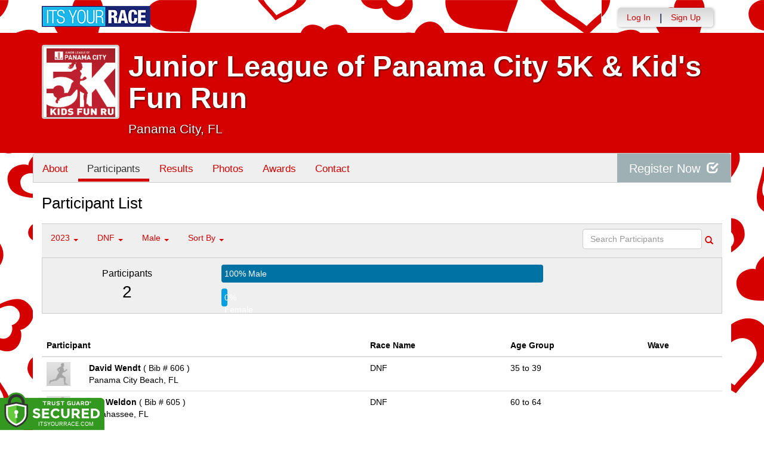

--- FILE ---
content_type: text/html; charset=utf-8
request_url: https://jlpc.itsyourrace.com/ParticipantList.aspx?&id=14215&y=2023&eid=119598&g=m&amin=0&amax=199&s=RaceName&srch=
body_size: 11246
content:


<!DOCTYPE html>
<html lang="en">
  <head><meta charset="utf-8" /><meta http-equiv="X-UA-Compatible" content="IE=edge" /><meta name="viewport" content="width=device-width, initial-scale=1" /><meta name="description" /><meta name="author" /><meta name="google-site-verification" content="l3iJD8enYU434h1nNM1YI2-loi-1TpXi8mX8fB9CWZo" /><link rel="shortcut icon" href="/favicon.ico" /><link href="/content/assets/css/styles.css?v=3" rel="stylesheet" type="text/css" /><link href="//fonts.googleapis.com/css?family=Open+Sans:300,400italic,400,700" rel="stylesheet" type="text/css" />

    <style>
        .event-map { margin:15px; padding:0; border:1px solid #cccccc; }
        .map-iframe { border-width:0; }
    </style>

    <script src="https://ajax.googleapis.com/ajax/libs/jquery/2.0.2/jquery.min.js"></script>
     <script src="https://ajax.googleapis.com/ajax/libs/jqueryui/1.11.2/jquery-ui.min.js"></script>
    <script src="/content/assets/js/bootstrap.js"></script>
    <!-- the word rotator -->

    <!-- HTML5 shim and Respond.js IE8 support of HTML5 elements and media queries -->
    <!--[if lt IE 9]>
      <script src="https://oss.maxcdn.com/libs/html5shiv/3.7.0/html5shiv.js"></script>
      <script src="https://oss.maxcdn.com/libs/respond.js/1.4.2/respond.min.js"></script>
    <![endif]-->

    
    <title>Junior League of Panama City 5K & Kid's Fun Run in Panama City, FL - Details, Registration, and Results | ITS YOUR RACE</title>

    <style>
        #resultsSearch { min-width:200px; }
    </style>

    <script type="text/javascript" src="/js/arg-1.2.min.js"></script>
    <script type="text/javascript">
        $(document).ready(function () {
            $('#resultsSearch').keypress(function (e) {
                var key = e.which;
                if (key == 13)  // the enter key code
                {
                    var url = window.location.pathname + '?id=' + Arg('id') + '&y=' + Arg('y') + '&srch=' + $(this).val();
                    //alert(url);
                    window.location = url;
                    e.preventDefault();
                }
            });

            $('#btnSearch').click(function (e) {
                var url = window.location.pathname + '?id=' + Arg('id') + '&y=' + Arg('y') + '&srch=' + $('#resultsSearch').val();
                //alert(url);
                window.location = url;
                e.preventDefault();
            });
        });
    </script>

    <script type="text/javascript">
        var propertag = propertag || {};
        propertag.cmd = propertag.cmd || [];
        (function() {
        var pm = document.createElement('script');
        pm.async = true; pm.type = 'text/javascript';
        var is_ssl = 'https:' == document.location.protocol;
        pm.src = (is_ssl ? 'https:' : 'http:') + '//global.proper.io/itsyourrace.min.js';
        var node = document.getElementsByTagName('script')[0];
        node.parentNode.insertBefore(pm, node);
        })();
    </script>
<title>

</title></head>
<body>

<form name="form1" method="post" action="./ParticipantList.aspx?id=14215&amp;y=2023&amp;eid=119598&amp;g=m&amp;amin=0&amp;amax=199&amp;s=RaceName&amp;srch=" id="form1">
<div>
<input type="hidden" name="RadScriptManager1_TSM" id="RadScriptManager1_TSM" value="" />
<input type="hidden" name="__EVENTTARGET" id="__EVENTTARGET" value="" />
<input type="hidden" name="__EVENTARGUMENT" id="__EVENTARGUMENT" value="" />
<input type="hidden" name="__LASTFOCUS" id="__LASTFOCUS" value="" />
<input type="hidden" name="__VIEWSTATE" id="__VIEWSTATE" value="/[base64]/[base64]/aWQ9MTQyMTVkZAIQD2QWAmYPDxYGHwBlHwMFHC9ldmVudFNjaGVkdWxlLmFzcHg/aWQ9MTQyMTUfAWhkZAISDxYCHgVjbGFzcwUGYWN0aXZlFgJmDw8WBB8ABQxQYXJ0aWNpcGFudHMfAwUeL1BhcnRpY2lwYW50TGlzdC5hc3B4P2lkPTE0MjE1ZGQCFA8WAh8BaBYCZg8PFgQfAAUFVGVhbXMfAwUXL1RlYW1MaXN0LmFzcHg/[base64]/[base64]/[base64]////8PZK9guN8K0Bge4xJTGvKmXUK3nNwe" />
</div>

<script type="text/javascript">
//<![CDATA[
var theForm = document.forms['form1'];
if (!theForm) {
    theForm = document.form1;
}
function __doPostBack(eventTarget, eventArgument) {
    if (!theForm.onsubmit || (theForm.onsubmit() != false)) {
        theForm.__EVENTTARGET.value = eventTarget;
        theForm.__EVENTARGUMENT.value = eventArgument;
        theForm.submit();
    }
}
//]]>
</script>


<script src="/WebResource.axd?d=tfPY8PMXhvA0xPE2jHTvXDwsmmDzl49swAaHf0r6QJ1mvlM14PM_F4APyAr_HP5TicmXHVD5zTREqhkbugnaoYcJQfY1&amp;t=638942066805310136" type="text/javascript"></script>


<script src="/Telerik.Web.UI.WebResource.axd?_TSM_HiddenField_=RadScriptManager1_TSM&amp;compress=1&amp;_TSM_CombinedScripts_=%3b%3bSystem.Web.Extensions%2c+Version%3d4.0.0.0%2c+Culture%3dneutral%2c+PublicKeyToken%3d31bf3856ad364e35%3aen-US%3a64455737-15dd-482f-b336-7074c5c53f91%3aea597d4b%3ab25378d2" type="text/javascript"></script>
<div>

	<input type="hidden" name="__VIEWSTATEGENERATOR" id="__VIEWSTATEGENERATOR" value="97E19426" />
	<input type="hidden" name="__EVENTVALIDATION" id="__EVENTVALIDATION" value="/wEdAAWkTV7kP5JVEC3ltyuiMFjKWtjzkWZgwuWLy62No0A0fY5MW6XMaFjzT9nUdsIknoulosIwqZUeEQ7Hl8XtqA2uBcAWh6CVb0i6BM+4YqZ3j3224yCtZKGmatWrZUSDirCDFyww" />
</div>

    

    <script type="text/javascript">
//<![CDATA[
Sys.WebForms.PageRequestManager._initialize('ctl00$RadScriptManager1', 'form1', [], [], [], 90, 'ctl00');
//]]>
</script>


    

<script>
    function SetLanguageCookie(selectedLanguage) {
      var expDate = new Date();
      expDate.setDate(expDate.getDate() + 20); // Expiration 20 days from today
      document.cookie = "langCookie=" + selectedLanguage + "; expires=" + expDate.toUTCString() + "; path=/";
      window.location.reload(true);
    };
</script>




    <style>
        .navbar-brand { padding: 10px 10px 10px 0; height:auto; }
        .navbar-nav { margin-top:8px; padding-left: 10px; padding-top:0; }
        @media (min-width: 768px) {
            .navbar-nav > li > a {
                padding-top: 10px;
                padding-bottom: 10px;
            }
        }
        li.dropdown.language-li {
            min-width: 110px;
            text-align: right;
        }

        .navbar-nav > li > .language-menu {
            padding: 3px 0 3px 0;
            margin-top: -8px;
            border: 1px solid #49dffa;
            border-radius: 0;
            border-bottom-right-radius: 0;
            border-bottom-left-radius: 0;
        }

        @media (min-width: 768px) {
            .navbar-right .language-menu {
                left: auto;
                right: 5px;
            }
        }

        .open > .language-menu {
            display: block;
            border-top: 1px solid #2b8dcc !important;
        }

        .language-menu {
            position: absolute;
            top: 100%;
            z-index: 1000;
            display:none;
            min-width: 100px;
            margin: 0;
            list-style: none;
            font-size: 14px;
            background-color: #2b8dcc;
            box-shadow: 0 6px 12px rgba(0,0,0,.175);
            background-clip: padding-box;
        }

       .language-menu li { text-align:right;  padding:3px 10px 3px 0;}
       .language-menu li a { color:#49dffa; }

        .nav .open > a, .nav .open > a:focus, .nav .open > a:hover {
            background-color: #2b8dcc;
            border-color: #49dffa;
            border-bottom-color:#2b8dcc;
        }

        ul.language { width:120px !important; }

    </style>

    <!-- begins new navbar -->
    <div id="pnlLoggedOut2" class="" role="navigation">
      <div class="container">
        <div class="navbar-header">
          <button type="button" class="navbar-toggle" data-toggle="collapse" data-target=".navbar-collapse">
            <span class="sr-only">Toggle navigation</span>
            <span class="icon-bar"></span>
            <span class="icon-bar"></span>
            <span class="icon-bar"></span>
          </button>
          <a class="navbar-brand" href="http://www.itsyourrace.com/"><img src="https://jlpc.itsyourrace.com/content/assets/img/its-your-race-logo.jpg" alt="ITS YOUR RACE logo" /></a>
          <div class="navbar-right secret pad bump-login">
            <ul id="menu-header-menu" class="nav navbar-nav-right">
              <li class="menu-item menu-item-type-post_type menu-item-object-page current_page_item">
                <a href="https://jlpc.itsyourrace.com/login.aspx">Log In</a>
              </li>
              <li class="menu-item menu-item-type-post_type menu-item-object-page current_page_item">
                <p class="nav-p">|</p>
              </li>
              <li class="menu-item menu-item-type-post_type menu-item-object-page current_page_item">
                <a href="https://www.itsyourrace.com/signup.aspx">Sign Up</a>
              </li>
              <li class="menu-item menu-item-type-post_type menu-item-object-page current_page_item">
                <a class="btn btn-drk nav-btn-space" href="https://jlpc.itsyourrace.com/admin/CreateEvent.aspx">Add My Event</a>
              </li>
            </ul>
          </div>
        </div>

        

        <div class="navbar-collapse collapse">
            <div class="navbar-right bump-login">
                <ul id="menu-header-menu" class="nav navbar-nav-right">
                    <li class="menu-item menu-item-type-post_type menu-item-object-page current_page_item">
                        <a href="https://jlpc.itsyourrace.com/login.aspx">Log In</a>
                    </li>
                    <li class="menu-item menu-item-type-post_type menu-item-object-page current_page_item">
                        <p class="nav-p">|</p>
                    </li>
                    <li class="menu-item menu-item-type-post_type menu-item-object-page current_page_item">
                        <a href="https://www.itsyourrace.com/signup.aspx">Sign Up</a>
                    </li>
                </ul>
            </div>
        </div><!--/.navbar-collapse -->
      </div>
    </div>
    <!-- /new navbar -->



    

    <link href="/CustomCss.ashx?id=14215" rel="stylesheet" />











<!-- Main jumbotron for a primary marketing message or call to action -->
<div id="plnJumbotron" class="jumbotron event-header">
    <div class="container">
        
        <div class="row">
            <div class="col-md-12">
                <div class="event-logo">
                    <img id="imgLogoMedium" src="https://iyrwebstorage.blob.core.windows.net/events/14215/6adbdcaf31dd4abb9f8e8ab398374494.png" style="border-width:0px;" />
                </div>

                <h1 id="event-name" class="main-h1">Junior League of Panama City 5K & Kid's Fun Run</h1>
                <p id="event-citystate">Panama City, FL</p>
            </div>
        </div>
    </div>
</div>

<div id="main-container" class="container">
    <!-- the event list -->

    <div class="row event-nav">

        <div class="event-nav-box">
            <ul class="nav nav-pills">
                <li id="liAbout"><a id="lnkAbout" href="/event.aspx?id=14215">About</a></li>
                <li id="liEventSchedule"></li>
                <li id="liParticipants" class="active"><a id="lnkParticipants" href="/ParticipantList.aspx?id=14215">Participants</a></li>
                
                <li id="liResults"><a id="lnkResults" href="/Results.aspx?id=14215">Results</a></li>
                <li id="liPhotos"><a id="lnkPhotos" href="/photos.aspx?id=14215">Photos</a></li>
                <li id="liAwards"><a id="lnkAwards" href="/Awards.aspx?id=14215">Awards</a></li>
                
                
                
                <li id="liContact"><a id="lnkContact" href="/EventContact.aspx?id=14215">Contact</a></li>
                
                
                
                
                
            </ul>
            <div id="pnlRegister" class="register-container">
                <div class="register-btn-box">
                    <a id="lnkRegister" class="register-btn" data-target="reg" href="https://JLPC.itsyourrace.com/register">Register Now <span class="glyphicon glyphicon-check"></a>
                </div>
            </div>
        </div>

    </div>


    <div class="row event-group">
        <div class="col-md-12 body-content">
            <h1>Participant List</h1>

            

            
                <div class="filters">
                    <ul class="nav nav-pills">
                        <li role="presentation" class="dropdown">
                            <a class="dropdown-toggle" data-toggle="dropdown" href="#" role="button" aria-expanded="false">
                                <!--Year-->
                                2023
                                <span class="caret"></span>
                            </a>
                            <ul class="dropdown-menu" role="menu">
                                
                                        <li class='active'><a href='ParticipantList.aspx?&id=14215&y=2023&eid=0&g=m&amin=0&amax=199&s=RaceName&srch='><span class="glyphicon glyphicon-ok"></span>2023</a></li>
                                    
                                        <li class=''><a href='ParticipantList.aspx?&id=14215&y=2022&eid=0&g=m&amin=0&amax=199&s=RaceName&srch='><span class="glyphicon glyphicon-ok"></span>2022</a></li>
                                    
                                        <li class=''><a href='ParticipantList.aspx?&id=14215&y=2021&eid=0&g=m&amin=0&amax=199&s=RaceName&srch='><span class="glyphicon glyphicon-ok"></span>2021</a></li>
                                    
                            </ul>
                        </li>
                        <li role="presentation" class="dropdown">
                            <a class="dropdown-toggle" data-toggle="dropdown" href="#" role="button" aria-expanded="false">
                                <!--Division-->
                                DNF
                                <span class="caret"></span>
                            </a>
                            <ul class="dropdown-menu" role="menu">
                                
                                        <li><a href="#"><span class="glyphicon glyphicon-ok"></span>All Races</a></li>
                                    
                                        <li class=''><a href='ParticipantList.aspx?&id=14215&y=2023&eid=115742&g=m&amin=0&amax=199&s=RaceName&srch='><span class="glyphicon glyphicon-ok"></span>5K</a></li>
                                    
                                        <li class=''><a href='ParticipantList.aspx?&id=14215&y=2023&eid=115743&g=m&amin=0&amax=199&s=RaceName&srch='><span class="glyphicon glyphicon-ok"></span>Fun Run</a></li>
                                    
                                        <li class='active'><a href='ParticipantList.aspx?&id=14215&y=2023&eid=119598&g=m&amin=0&amax=199&s=RaceName&srch='><span class="glyphicon glyphicon-ok"></span>DNF</a></li>
                                    
                                        <li class=''><a href='ParticipantList.aspx?&id=14215&y=2023&eid=115809&g=m&amin=0&amax=199&s=RaceName&srch='><span class="glyphicon glyphicon-ok"></span>Virtual 5K</a></li>
                                    
                            </ul>
                        </li>
                        <li role="presentation" class="dropdown">
                            <a class="dropdown-toggle" data-toggle="dropdown" href="#" role="button" aria-expanded="false">
                                Male
                                <span class="caret"></span>
                            </a>
                            <ul class="dropdown-menu" role="menu">
                                <li class=''><a href='ParticipantList.aspx?&id=14215&y=2023&eid=119598&g=a&amin=0&amax=199&s=RaceName&srch='><span class="glyphicon glyphicon-ok"></span>Any</a></li>
                                <li class='active'><a href='ParticipantList.aspx?&id=14215&y=2023&eid=119598&g=m&amin=0&amax=199&s=RaceName&srch='><span class="glyphicon glyphicon-ok"></span>Male</a></li>
                                <li class=''><a href='ParticipantList.aspx?&id=14215&y=2023&eid=119598&g=f&amin=0&amax=199&s=RaceName&srch='><span class="glyphicon glyphicon-ok"></span>Female</a></li>
                            </ul>
                        </li>
                        <li role="presentation" class="dropdown">
                            <a class="dropdown-toggle" data-toggle="dropdown" href="#" role="button" aria-expanded="false">
                                Sort By
                                <span class="caret"></span>
                            </a>
                            <ul class="dropdown-menu" role="menu">
                                <li class=''><a href='ParticipantList.aspx?&id=14215&y=2023&eid=119598&g=m&amin=0&amax=199&s=LastName&srch='><span class="glyphicon glyphicon-ok"></span>Participant Name</a></li>
                                <li class='active'><a href='ParticipantList.aspx?&id=14215&y=2023&eid=119598&g=m&amin=0&amax=199&s=RaceName&srch='><span class="glyphicon glyphicon-ok"></span>Race Name</a></li>
                                <li class=''><a href='ParticipantList.aspx?&id=14215&y=2023&eid=119598&g=m&amin=0&amax=199&s=AgeOnRaceDay&srch='><span class="glyphicon glyphicon-ok"></span>Age Group</a></li>
                            </ul>
                        </li>
                    </ul>

                    <div class="form-inline" role="form">
                        <div class="form-group">
                            <label class="sr-only" for="resultsSearch">Search Participants</label>
                            <input name="ctl00$ContentPlaceHolder1$resultsSearch" type="text" id="resultsSearch" class="form-control" placeholder="Search Participants" /><a id="btnSearch" href="javascript:__doPostBack(&#39;ctl00$ContentPlaceHolder1$btnSearch&#39;,&#39;&#39;)"><span class="glyphicon glyphicon-search"></span></a>
                        </div>
                        <!--<a href="#"><span class="glyphicon glyphicon-search"></span></a>-->
                    </div>
                </div>

                <div class="col-md-12 results-container">


                    <div class="row stats-panel">
                        <div class="col-sm-3 stat-box">
                            <span class="title">Participants</span>
                            <span class="number">
                                2</span>
                        </div>
                        <div class="col-sm-6 demo-chart">
                            <ul class="demo-chart-list">
                                <li class="male">
                                    <div id="barMale" class="chart-bar" style="width:100%;&quot;">
                                        <span class="chart-label">
                                            100% Male</span>
                                    </div>
                                </li>
                                <li class="female">
                                    <div id="barFemale" class="chart-bar" style="width:0%;&quot;">
                                        <span class="chart-label">
                                            0% Female</span>
                                    </div>
                                </li>
                            </ul>
                        </div>
                        <div class="col-sm-3 stat-box">
                            <button style="display:none;" class="btn btn-primary check-registration" data-toggle="modal" data-target="#checkRegistrationModal">See if you're registered <span class="glyphicon glyphicon-search"></span></button>
                        </div>
                    </div>
                </div>

                <div class="col-md-12 results-rows">
                    
                            <table class="table table-hover">
                                <thead>
                                    <tr>
                                        <th colspan="2">Participant</th>
                                        <th>Race Name</th>
                                        <th>Age Group</th>
                                        <th>Wave</th>
                                    </tr>
                                </thead>
                                <tbody>
                                    
                            <tr id="Tr1">
	<td style="width:60px;">
                                    <img class="profile-result" src="images/profile-placeholder.png" />
								</td>
	<td>
                                    <p>
                                        <strong>
                                            David Wendt
										</strong>
                                        ( Bib # 606 )
                                    </p>
                                    <p>Panama City Beach, FL</p>
                                    
                                </td>
	<td>
                                    DNF
                                </td>
	<td>
                                    35 to 39
                                </td>
	<td>
                                    
                                </td>
</tr>

                        
                            <tr id="Tr1">
	<td style="width:60px;">
                                    <img class="profile-result" src="images/profile-placeholder.png" />
								</td>
	<td>
                                    <p>
                                        <strong>
                                            Jim Weldon
										</strong>
                                        ( Bib # 605 )
                                    </p>
                                    <p>Tallahassee, FL</p>
                                    
                                </td>
	<td>
                                    DNF
                                </td>
	<td>
                                    60 to 64
                                </td>
	<td>
                                    
                                </td>
</tr>

                        
                                </tbody>
                            </table>
                        <div id="pnlPager">
	
                        <div class="pager">
                            
                            &nbsp;
                            
                            &nbsp;
                            Page:
                            &nbsp;
                            <select name="ctl00$ContentPlaceHolder1$ddlPage" onchange="javascript:setTimeout(&#39;__doPostBack(\&#39;ctl00$ContentPlaceHolder1$ddlPage\&#39;,\&#39;\&#39;)&#39;, 0)" id="ddlPage" style="width:90px;">
		<option selected="selected" value="1">1</option>

	</select>
                            &nbsp;
                            
                            &nbsp;
                            
                            <br />
                            <br />
                            
                        </div>
                    
</div>
                </div>
            

            
        </div>
    </div>
    <!-- /container -->

    <!-- Modal -->
    <div class="modal fade" id="checkRegistrationModal" tabindex="-1" role="dialog" aria-labelledby="checkRegistrationModalLabel" aria-hidden="true">
        <div class="modal-dialog">
            <div class="modal-content">
                <div class="modal-header">
                    <button type="button" class="close" data-dismiss="modal" aria-label="Close"><span aria-hidden="true">&times;</span></button>
                    <h3 class="modal-title" id="myModalLabel">See if You're Registered</h3>
                </div>
                <div class="modal-body register-check-body">

                    <div class="row">
                        <div class="col-md-12">
                            <div class="form-group">
                                <label for="name">Search by Name</label>
                                <div class="row">
                                    <div class="col-md-12">
                                        <input type="text" class="form-control" id="name" placeholder="">
                                        <button type="submit" class="btn btn-primary">Look Up</button>
                                    </div>
                                </div>
                            </div>

                            <div class="form-group">
                                <label for="bib">Search by Bib Number</label>
                                <div class="row">
                                    <div class="col-md-12">
                                        <input type="text" class="form-control" id="bib" placeholder="">
                                        <button type="submit" class="btn btn-primary">Look Up</button>
                                    </div>
                                </div>
                            </div>

                            <div class="form-group">
                                <label for="order">Search by Order Number</label>
                                <div class="row">
                                    <div class="col-md-12">
                                        <input type="text" class="form-control" id="order" placeholder="">
                                        <button type="submit" class="btn btn-primary">Look Up</button>
                                    </div>
                                </div>
                            </div>

                        </div>
                    </div>

                    </div>
                </div>
            </div>
        </div>

    </div>
    <!-- this closes the div that is opened in the ctrl_EventHeader.ascx file -->




    

    <div class="footer-wrapper">
      <div class="container">
        <div id="plStandardFooter" class="row">
          <footer>
            <div class="col-sm-4">
              <h4>Main Navigation</h4>
              <ul>
                <li><a href="http://www.itsyourrace.com/search.aspx">Events/Results</a></li>
                <li><a href="http://www.itsyourrace.com/features.aspx">Features</a></li>
                <li><a href="http://www.itsyourrace.com/pricing.aspx">Pricing</a></li>
                <li><a href="http://www.itsyourrace.com/event-organizers.aspx">Event Organizers</a></li>
              </ul>
            </div>
            <div class="col-sm-4">
              <h4>About ITS YOUR RACE</h4>
              <ul>
                <li><a href="http://www.itsyourrace.com/AboutUs.aspx">About Us</a></li>
                <li><a href="http://www.itsyourrace.com/Pricing.aspx">Pricing</a></li>
                <!--<li><a href="http://www.itsyourrace.com/FAQ.aspx">FAQ</a></li>-->
                <li><a href="/Contact.aspx">Contact Us</a></li>
                <li><a href="http://blog.itsyourrace.com" target="_blank">Blog</a></li>
                <li><a href="https://www.itsyourrace.com/pc/mediakit">Advertise</a></li>
              </ul>
            </div>
            <div class="col-sm-4">
              <h4>Find Us Online</h4>
              <ul>
                <li><a href="https://facebook.com/itsyourrace" target="_blank">Facebook</a></li>
                <li><a href="https://twitter.com/itsyourrace" target="_blank">Twitter</a></li>
              </ul>
            </div>
            <div class="col-sm-12 center-div-content">
              <p>&nbsp;</p>
              <p>
                  &copy; Innovative Timing Systems, LLC 2026. All Rights Reserved
                  <br />
                  <a href="/TermsOfUse.aspx">Terms of Use</a>
                  &nbsp;&nbsp;&nbsp;&nbsp;
                  <a href="/Privacy.aspx">Privacy Policy</a>
                  <br />
                  We've updated our Privacy Policy. <a href="/Privacy.aspx">Click here for more information</a>.
              </p>
            </div>
          </footer>
        </div><!--/row-->

        
      </div>
    </div>

    
    
    <script type="text/javascript">
        var clicky_site_ids = clicky_site_ids || [];
        clicky_site_ids.push(100580214);
        (function () {
            var s = document.createElement('script');
            s.type = 'text/javascript';
            s.async = true;
            s.src = '//static.getclicky.com/js';
            (document.getElementsByTagName('head')[0] || document.getElementsByTagName('body')[0]).appendChild(s);
        })();
    </script>
    <noscript>
        <p>
            <img alt="Clicky" width="1" height="1" src="//in.getclicky.com/100580214ns.gif" /></p>
    </noscript>
    <!-- Bootstrap core JavaScript
    ================================================== -->
    <!-- Placed at the end of the document so the pages load faster -->
    
    <!-- legacy js -->
    
    <!--<script src="../../content/assets/legacy/js/bootstrap.min.js"></script>-->
    <script src="../../content/assets/legacy/js/theme.js"></script>
    <script src="../../content/assets/legacy/js/jquery.cookie.min.js"></script>

    <script>
        (function (i, s, o, g, r, a, m) {
            i['GoogleAnalyticsObject'] = r; i[r] = i[r] || function () {
                (i[r].q = i[r].q || []).push(arguments)
            }, i[r].l = 1 * new Date(); a = s.createElement(o),
            m = s.getElementsByTagName(o)[0]; a.async = 1; a.src = g; m.parentNode.insertBefore(a, m)
        })(window, document, 'script', '//www.google-analytics.com/analytics.js', 'ga');

        ga('create', 'UA-50023231-1', 'itsyourrace.com');
        ga('send', 'pageview');
    </script>
    <!-- show location box-->
    <script type="text/javascript">
        $(document).ready(
        function () {
            // the event row register button highlights
            $(".event-row, .results-grouper, .sponsored-grouper").hover(function () {
                $(this).find(".event-btn-hover, .results-btn").toggleClass("hide-register");
            });
        });
    </script>


</form>

<script src="https://ajax.googleapis.com/ajax/libs/jquery/3.3.1/jquery.min.js" integrity="sha384-tsQFqpEReu7ZLhBV2VZlAu7zcOV+rXbYlF2cqB8txI/8aZajjp4Bqd+V6D5IgvKT" crossorigin="anonymous"></script><script>tg_jq = jQuery.noConflict(true);</script> <div class="tgfloat tgBleft" style="position:fixed;bottom:0px;z-index: 999999;text-align:left;left:0px;"><img alt="Trust Guard Security Scanned" id="tg_1-bleft" class="tgfloat-inner" src="https://seal.trustguard.com/sites/itsyourrace.com/5d6fbb95f4a06109fdcba9cd.svg" style="border: 0; width: 175px; " oncontextmenu="var d = new Date(); alert('Copying Prohibited by Law - This image and all included logos are copyrighted by Trust Guard '+d.getFullYear()+'.'); return false;" /></div> <div id="tgSlideContainer"></div><script src="https://tgscript.s3.amazonaws.com/tgscript-v1.016.js" integrity="sha384-OYyvZ9WS0+acYgiltgIE5KBNF/E/1phX7oscLbBV3h2bOfygwkwxhjnybxN9roqy" crossorigin="anonymous"></script><script>document.write(tg_script_bottom_left); tg_load_animations("5d6a92075f92ba0f48ba3f06", "bottom_left");</script><link rel="stylesheet" rel="preload" href="https://tgscript.s3.amazonaws.com/cert-style-v1.011.css" integrity="sha384-n1YfSisynv0soSJM+IY37BSiVCk9RcYkupLvkkn7Id5MptKUsY+EN5Plz+Tw4dpc" crossorigin="anonymous"><style type="text/css">@media (max-width: 500px) { .tgfloat img { width:145px !important; }}</style>




</body>
</html>


--- FILE ---
content_type: text/css; charset=utf-8
request_url: https://jlpc.itsyourrace.com/CustomCss.ashx?id=14215
body_size: 1893
content:
/* custom colors begin
color1=#d40100, color2=#d40100, color3=#EF3A99
custom colors end */


body {
    padding-top:0 !important;
	background-image: url('http://www.itsyourrace.com/images/themes/backgrounds/valentines.png');
						   
	color:#000;
}

a { color: #d40100; }

a:hover { color: #d40100; }

#pnlCustomHeader { margin-top:0 !important; background-color:#d40100; min-height:50px; }

/* full width begin
.jumbotron { background-image:none; background-color:#d40100; background-position:top center; background-size:cover; width:100%; } .event-header { padding: 10px 0; }
full width end */

/* partial width begin
.jumbotron { background-image:none; background-color:transparent; background-position:top center; background-size:cover; width:100%; } .jumbotron .container { background-color:#d40100; } .event-header { padding: 0; }
partial width end */

/* jumbotron begin */
.jumbotron { background-image:none; background-color:#d40100; background-position:top center; background-size:cover; width:100%; } .event-header { padding: 10px 0; }
/* jumbotron end */

#imgCustomHeader, #ctl00_imgCustomHeader { padding-top:7px; padding-bottom:7px; float:left; }
				   
 

																						

																							 
.bump-login { padding-top:13px; }
.navbar-nav-right { height:32px; }
.nav-p { padding-top: 5px; }
.navbar-right  .nav > li > a { padding:6px 15px !important; }

@media (min-width: 768px) {
.navbar-nav > li > a { padding-top: 5px; padding-bottom: 5px; }
}
.my-account { border: 1px solid #d40100; color:#d40100; }
a.my-account:hover { color:#e97f7e; }

							  
.nav .dropdown-toggle .caret {
    border-top-color: #d40100;
    border-bottom-color: #d40100;
    margin-top: 6px;
}
																				 
.nav .dropdown-toggle:hover .caret {
    border-top-color: #e97f7e;
    border-bottom-color: #e97f7e;
}

#hero { background: #ffffff; margin-top:0 !important; padding-top:0 !important; }

									
								  
						  
@media (max-width: 480px) {
 
 .event-logo { display:block; } 
.navbar-brand { padding-left:20px; }
.navbar-toggle { margin-right:0; }
.main-h1 { margin-top:0; }
.event-header { padding-bottom:0; text-align:center; }
}

.navbar-nav > li > .dropdown-menu > li > a {
    background-color: #fff;
    color: #d40100;
}

	.navbar-nav > li > .dropdown-menu > li > a:hover {
    background-color: #fff;
    color: #fff;
}

.navbar-nav > li > .language-menu {
  border: 1px solid #d40100;
}

.open > .language-menu {
  border-top: 1px solid #d40100 !important;
}

.language-menu {
  background-color: #d40100;
}

.language-menu li a { color:#ffffff; }

.nav .open > a, .nav .open > a:focus, .nav .open > a:hover {
    background-color: #d40100;
    border-color: #d40100;
    border-bottom-color:#d40100;
    color:#ffffff;
}

.navbar-nav > li > .dropdown-menu > li > a {
    color: #000000;
 }
@media (min-width: 992px) { #main-container { min-height: 700px; } }

					 
#main-container { background-color: #ffffff; }

.event-group { background-color: #ffffff; }

.event-nav { top:0 !important; }

.event-group .event-sidebar h3 {
    border-top: 1px solid #d40100;
    border-bottom: 1px solid #d40100;
    background: #d40100;
	color:#ffffff;
}

.event-group .event-sidebar {
    padding: 0 0 20px;
    margin-top: 25px;
	color:#000000;
}

.event-nav-box .nav-pills>li.active a {
    border-left-width: 0;
    border-bottom: 5px solid #d40100;
}

.event-nav-box .nav-pills > li > a:hover {
    border-left-width: 0;
    border-bottom: 5px solid #d40100;
}

.event-nav-box .register-container .register-btn-box .register-btn {
    background: #9eb0b4;
}

.event-nav-box .register-container .register-btn-box .register-btn:hover {
    background: #9eb0b4;
}

.btn-primary {
    background-color: #d40100;
    background-image: linear-gradient(to bottom, #d40100, #d40100);
    color: #FFFFFF;
    border-color: #d40100;
    -webkit-transition: all .2s ease;
    -moz-transition: all .2s ease;
    -o-transition: all .2s ease;
    transition: all .2s ease;
}

.btn-primary:hover {
    background-color: #d40100;
    border-color: #d40100;
}

.filters label{ color:#343434; }

#resultsTable th { background-color: #d40100; border-bottom:1px solid #343434; }

.footer-wrapper { color:#d40100; }
.footer-wrapper a { color:#d40100; }
.footer-wrapper a:hover { color:#d40100; }
						   
/* following are changes specific to registration pages */

.register-custom-header {
    background-color:#d40100;
    margin-top:0;
    margin-bottom:0;
}

.well.well-with-header h4{
    background-color: #d40100;
}


#EventTickets table th { background-color: #e97f7e; }

@media (max-width: 480px) {
.wizard-steps { display: none; }
}

/* = ACTIVE STEPS
----------------------------*/
.wizard-steps .active-step a {
    background: #d40100;
}

.wizard-steps .active-step a:before {
    border-top: 20px solid #d40100;
    border-bottom: 20px solid #d40100;
}

.wizard-steps .active-step a:after {
    border-left: 20px solid #d40100;
}

/* = HOVER STATES
----------------------------*/
.wizard-steps .completed-step:hover a, .wizard-steps .active-step:hover a {
        color: #fff;
        background: #d40100;
}
    .wizard-steps .completed-step:hover a:before, .wizard-steps .active-step:hover a:before {
        border-top: 20px solid #d40100;
        border-bottom: 20px solid #d40100;
    }
    .wizard-steps .completed-step:hover a:after, .wizard-steps .active-step:hover a:after {
        border-left: 20px solid #d40100;
    }

.participant-container h3 {
    background-color: #d40100;
}

.well.well-white.well-with-header h4 { background-color: #d40100; }

.footer-wrapper { 
background-color: transparent; 
border-top-width:0;
padding-top:0;
}

																																																																																																																																																																																																																																																																																																																																																																																																																																																																																																																																																																																																																																																																																																																																																																																																																																																																																																																																																																																																																																																																																																																																																																																																																																																																																																																																																																																																																																																																																																													
.footer-wrapper .container{ 
background-color: #ffffff; 
}

.footer-no-margin {
margin-left: -15px;
margin-right: -15px;
}

#plStandardFooter { background-color: #ffffff; }
																																																																																																																																																																																																																																																																																																																																																																																																																																																																																																																																																																																																																																																																																																																																																																																																																																																																																																																																																																																																																																																																																																																																																																																																																																																																																																																																																																																																																																																																																																													

																																																																																																																																																																																																																																																																																																																																																																																																																																																																																																																																																																																																																																																																																																																																																																																																																																																																																																																																																																																																																																																																																																																																																																																																																																																																																																																																																																																																																																																																																																													
																																																																																																																																																																																																																																																																																																																																																																																																																																																																																																																																																																																																																																																																																																																																																																																																																																																																																																																																																																																																																																																																																																																																																																																																																																																																																																																																																																																																																																																																																																													
																																																																																																																																																																																																																																																																																																																																																																																																																																																																																																																																																																																																																																																																																																																																																																																																																																																																																																																																																																																																																																																																																																																																																																																																																																																																																																																																																																																																																																																																																																													
																																																																																																																																																																																																																																																																																																																																																																																																																																																																																																																																																																																																																																																																																																																																																																																																																																																																																																																																																																																																																																																																																																																																																																																																																																																																																																																																																																																																																																																																																																													
																																																																																																																																																																																																																																																																																																																																																																																																																																																																																																																																																																																																																																																																																																																																																																																																																																																																																																																																																																																																																																																																																																																																																																																																																																																																																																																																																																																																																																																																																																													
																																																																																																																																																																																																																																																																																																																																																																																																																																																																																																																																																																																																																																																																																																																																																																																																																																																																																																																																																																																																																																																																																																																																																																																																																																																																																																																																																																																																																																																																																																													
																																																																																																																																																																																																																																																																																																																																																																																																																																																																																																																																																																																																																																																																																																																																																																																																																																																																																																																																																																																																																																																																																																																																																																																																																																																																																																																																																																																																																																																																																																													
																																																																																																																																																																																																																																																																																																																																																																																																																																																																																																																																																																																																																																																																																																																																																																																																																																																																																																																																																																																																																																																																																																																																																																																																																																																																																																																																																																																																																																																																																																													
.breadcrumb { display:block; }
